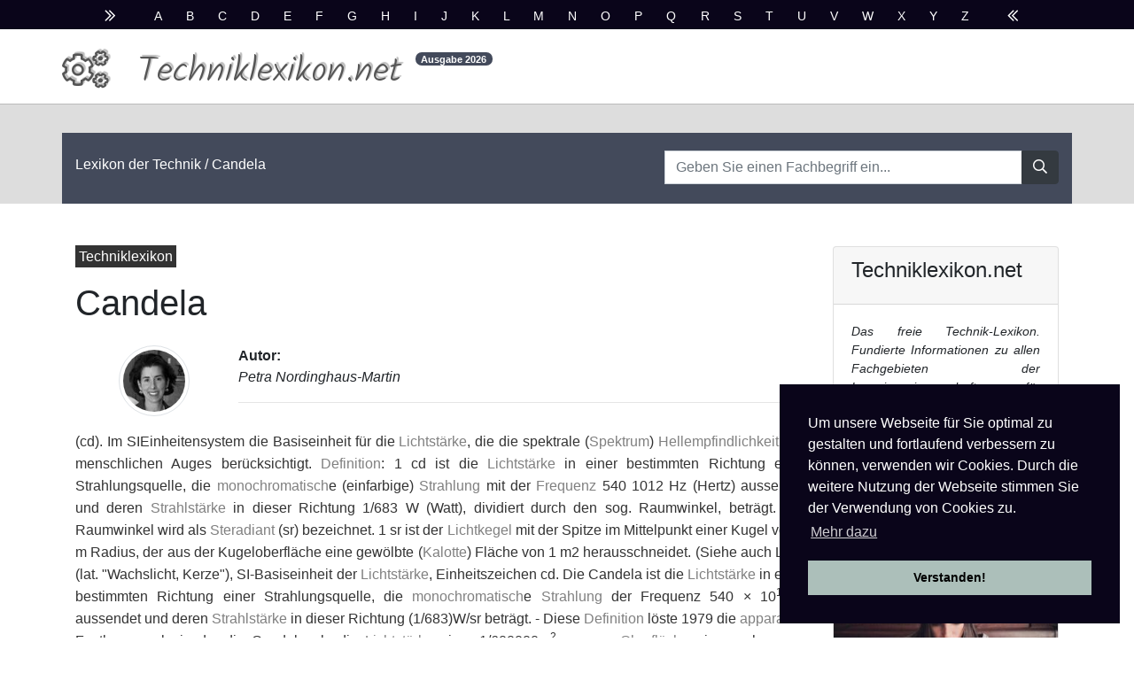

--- FILE ---
content_type: text/html
request_url: http://www.techniklexikon.net/d/candela/candela.htm
body_size: 4679
content:
<!DOCTYPE html>
<html lang="de">
<head>
	<meta name="viewport" content="width=device-width, initial-scale=1">
	<meta charset="utf-8">
	<meta name="robots" content="index,follow">
	<title>Candela - Techniklexikon</title>
	 	
		<!-- Fontawesome 5 -->	
		<link href="../../css/all.min.css" rel="stylesheet" type="text/css">
		
	 	<!-- Latest compiled and minified CSS -->
	 	<link rel="stylesheet" href="../../css/bootstrap-4.3.1.css">
	
		<!-- Own css file including cookie consent-->		
		<link rel="stylesheet" href="../../css/techniklexikon.css"/>

</head>


<body>
				<div class="container-fluid darkjona">
				  <p class="abc pt-2 pb-1 text-center"> <em class="far fa-chevron-double-right d-inline mr-3"></em> <a href="http://www.techniklexikon.net/i/index-a.htm">A</a> <a href="http://www.techniklexikon.net/i/index-b.htm">B</a> <a href="http://www.techniklexikon.net/i/index-c.htm">C</a> <a href="http://www.techniklexikon.net/i/index-d.htm">D</a> <a href="http://www.techniklexikon.net/i/index-e.htm">E</a> <a href="http://www.techniklexikon.net/i/index-f.htm">F</a> <a href="http://www.techniklexikon.net/i/index-g.htm">G</a> <a href="http://www.techniklexikon.net/i/index-h.htm">H</a> <a href="http://www.techniklexikon.net/i/index-i.htm">I</a> <a href="http://www.techniklexikon.net/i/index-j.htm">J</a> <a href="http://www.techniklexikon.net/i/index-k.htm">K</a> <a href="http://www.techniklexikon.net/i/index-l.htm">L</a> <a href="http://www.techniklexikon.net/i/index-m.htm">M</a> <a href="http://www.techniklexikon.net/i/index-n.htm">N</a> <a href="http://www.techniklexikon.net/i/index-o.htm">O</a> <a href="http://www.techniklexikon.net/i/index-p.htm">P</a> <a href="http://www.techniklexikon.net/i/index-q.htm">Q</a> <a href="http://www.techniklexikon.net/i/index-r.htm">R</a> <a href="http://www.techniklexikon.net/i/index-s.htm">S</a> <a href="http://www.techniklexikon.net/i/index-t.htm">T</a> <a href="http://www.techniklexikon.net/i/index-u.htm">U</a> <a href="http://www.techniklexikon.net/i/index-v.htm">V</a> <a href="http://www.techniklexikon.net/i/index-w.htm">W</a> <a href="http://www.techniklexikon.net/i/index-x.htm">X</a> <a href="http://www.techniklexikon.net/i/index-y.htm">Y</a> <a href="http://www.techniklexikon.net/i/index-z.htm">Z</a> <em class="far fa-chevron-double-left d-inline ml-3"></em> </p>
				</div>
				
				
				<div class="container">	
					<div class="row pb-1">
							<div class="fal fa-cogs pr-2 logoicon mt-2">
							</div>
							<div class="ml-4 pt-1 mt-1 logoline">
								<h1 class="logoletter">Techniklexikon.net</h1>
										
							</div>
							<div class="ml-3 mt-3 d-none d-md-block">
								<sup class=""><span class="badge logo-badge badge-pill align-top">Ausgabe <span id="nn"></span></span></sup>
							</div>
						
					</div>
				</div>
											
				
				<div class="container-fluid pt-3 hell oberkante">
					<div class="container mt-3 orange">
						<div class="row pt-3 pb-3">
							<div class="col-md-7">
					  			<p class="mt-2 breadcrumb-jona"><a href="http://www.techniklexikon.net/">Lexikon der Technik</a> / Candela</p>							</div>
							
							<div class="col-md-5 pt-1">
					  			<div class="white">
									
									<form name="form1" method="get" action="http://www.techniklexikon.net/suche/search.php">
									<div class="input-group">
										<input name="search" type="hidden" id="search" value="1">
										<input name="query_t" type="text" class="form-control" id="query" placeholder="Geben Sie einen Fachbegriff ein...">
										<span class="input-group-append">
											<button class="btn btn-dark" type="submit">
												<span class="far fa-search"></span>
											</button>
										</span>
									</div>
									</form>
								
								
								
								</div>
							</div>
						</div>
					</div>
				</div>
				
				
				<!--main content container begins-->
				<div class="container">				
					<div class="row">
						<!--Left Column with main text-->
						<div class="col-12 col-md-12 col-lg-9 text-justify jonamain">
								
								<!--teaser pill-->
								<p class="mt-5 toppill">
									<a href="http://www.techniklexikon.net/">
										<span class="p-1 bg-pill">Techniklexikon</span>
									</a>
								</p>
							<h1 class="pt-0 pb-0">Candela</h1>
								<!--author section-->
								<div class="row">
									<div class="ml-5 p-3">
									<img alt="Autor" src="../../img/nordinghaus.jpg" class="authpic rounded-circle img-thumbnail">
									</div>
									<div class="col ml-4 mt-3">
										<span class="auth my-1"><b>Autor:</b><br><i>Petra Nordinghaus-Martin</i><br><hr></span>
									</div>
								</div>

							<p class="maintext"> (cd). Im SIEinheitensystem die Basiseinheit für die <a href="../../d/lichtstaerke/lichtstaerke.htm">Lichtstärke</a>, die die spektrale (<a href="../../d/spektrum/spektrum.htm">Spektrum</a>) <a href="../../d/hellempfindlichkeit/hellempfindlichkeit.htm">Hellempfindlichkeit</a> des menschlichen Auges berücksichtigt. <a href="../../d/definition/definition.htm">Definition</a>: 1 cd ist die <a href="../../d/lichtstaerke/lichtstaerke.htm">Lichtstärke</a> in einer bestimmten Richtung einer Strahlungsquelle, die <a href="../../d/monochromatisch/monochromatisch.htm">monochromatisch</a>e (einfarbige) <a href="../../d/strahlung/strahlung.htm">Strahlung</a> mit der <a href="../../d/frequenz/frequenz.htm">Frequenz</a> 540 1012 Hz (Hertz) aussendet und deren <a href="../../d/strahlstaerke/strahlstaerke.htm">Strahlstärke</a> in dieser Richtung 1/683 W (Watt), dividiert durch den sog. Raumwinkel, beträgt. Der Raumwinkel wird als <a href="../../d/steradiant/steradiant.htm">Steradiant</a> (sr) bezeichnet. 1 sr ist der <a href="../../d/lichtkegel/lichtkegel.htm">Lichtkegel</a> mit der Spitze im Mittelpunkt einer Kugel von 1 m Radius, der aus der Kugeloberfläche eine gewölbte (<a href="../../d/kalotte/kalotte.htm">Kalotte</a>) Fläche von 1 m2 herausschneidet. (Siehe auch Lux).
(lat.
&quot;Wachslicht, Kerze&quot;), SI-Basiseinheit der <a href="../../d/lichtstaerke/lichtstaerke.htm">Lichtstärke</a>,
Einheitszeichen cd. Die Candela ist die <a href="../../d/lichtstaerke/lichtstaerke.htm">Lichtstärke</a> in einer bestimmten
Richtung einer Strahlungsquelle, die <a href="../../d/monochromatisch/monochromatisch.htm">monochromatisch</a>e <a href="../../d/strahlung/strahlung.htm">Strahlung</a> der Frequenz
540 <span class=Symbol><span style=\'font-size:12.0pt;line-height:119%\'>×</span></span>
10<sup><span style=\'font-size:8.0pt;line-height:119%\'>12</span></sup>Hz
aussendet und deren <a href="../../d/strahlstaerke/strahlstaerke.htm">Strahlstärke</a> in dieser Richtung (1/683)W/sr beträgt. -
Diese <a href="../../d/definition/definition.htm">Definition</a> löste 1979 die <a href="../../d/apparative/apparative.htm">apparative</a> Festlegung ab, in der die Candela
als die <a href="../../d/lichtstaerke/lichtstaerke.htm">Lichtstärke</a> einer 1/600000m<sup><span style=\'font-size:8.0pt;
line-height:119%\'>2</span></sup> grossen <a href="../../d/oberfläche/oberfläche.htm">Oberfläche</a> eines schwarzen Strahlers
beim <a href="../../d/schmelzpunkt/schmelzpunkt.htm">Schmelzpunkt</a> von <a href="../../d/platin/platin.htm">Platin</a> definiert worden war.</p>

<p class=SWMitte>Die in der aktuellen <a href="../../d/definition/definition.htm">Definition</a> genannte <a href="../../d/frequenz/frequenz.htm">Frequenz</a> der
<a href="../../d/strahlung/strahlung.htm">Strahlung</a> von 540THz führt unter Luft zu einer <a href="../../d/wellenlaenge/wellenlaenge.htm">Wellenlänge</a> von 555nm; bei
dieser <a href="../../d/wellenlaenge/wellenlaenge.htm">Wellenlänge</a> sind der spektrale Hellempfindlichkeitsgrad des menschlichen
Auges für das Tages- und für das <a href="../../d/nachtsehen/nachtsehen.htm">Nachtsehen</a> gleich, der Wert für das Tagessehen
ist dazu maximal. Der Zahlenwert 1/683 wurde so gewählt, dass bereits vorhandene
<a href="../../d/normal/normal.htm">Normal</a>e der <a href="../../d/photometrie/photometrie.htm">Photometrie</a> ohne Korrektur weiter verwendet werden können.</p>

<p class=SWUnten>Für die Darstellung der Candela verwendet man entweder einen
schwarzen Strahler bekannter <a href="../../d/temperatur/temperatur.htm">Temperatur</a>, aus dessen <a href="../../d/spektrum/spektrum.htm">Spektrum</a> die Wellenlänge
555nm ausgeblendet wird, und führt damit letztlich die Candela auf die Einheit
<a href="../../d/kelvin/kelvin.htm">Kelvin</a> zurück; oder man bestimmt die <a href="../../d/strahlungsleistung/strahlungsleistung.htm">Strahlungsleistung</a> <span class=alphavar><span
style=\'font-size:12.0pt;line-height:119%\'>F</span></span><sub><span
style=\'font-size:8.0pt;line-height:119%\'>e</span></sub> mit speziellen thermischen
<a href="../../d/strahlungsempfaenger/strahlungsempfaenger.htm">Strahlungsempfänger</a>n und weist deren Temperaturerhöhung thermoelektrisch oder
durch Ausnutzung einer anderen temperaturabhängigen Eigenschaft nach. Dieses
<a href="../../d/verfahren/verfahren.htm">Verfahren</a> wird wegen der geringeren Messunsicherheit bevorzugt.</p>

<p class=SWOben> </p>

							
							<div class="row mb-5">
							
								<div class="col-6 symbol-orient">
									<div class="col"><a href="../../d/campbell/campbell.htm" class="far fa-arrow-alt-circle-left text-left gojona mb-3"></a></div>
									<div class="card nextbefore-card">
										<div class="card-body text-right">
												<div class="nextbefore-title">Vorhergehender Fachbegriff im Lexikon:</div>
												<div><hr></div>
												<div><a class="btn nextbefore-btn" href="../../d/campbell/campbell.htm"><em class="far fa-arrow-circle-left"></em> Campbell</a></div>
										</div>
									</div>
								</div>
								
								<div class="col-6 symbol-orient">
									<div class="col text-right"><a href="../../d/candela-cd-/candela-cd-.htm" class="far fa-arrow-alt-circle-right text-right gojona mb-3"></a></div>
									<div class="card nextbefore-card">
										<div class="card-body">
												<div class="nextbefore-title">Nächster Fachbegriff im Lexikon:</div>
												<div><hr></div>
												<div><a class="btn nextbefore-btn" href="../../d/candela-cd-/candela-cd-.htm">Candela (cd ) <em class="far fa-arrow-circle-right"></em></a></div>
										</div>
									</div>
								</div>
							</div>
							
							<div class="row mt-5 ml-2">
							<p class="mt-4 melden"><a href="../../artikel-melden.php" rel="nofollow">Obenstehenden Artikel als fehlerhaft melden und bei unserer Redaktion zur Bearbeitung vormerken.</a></p>	
							</div>
						</div>
						<!--end of left column-->

						
						
						
						
					
						<!-- right column -->
						<div class="col-12 col-sm-7 col-md-5 col-lg-3">
							<div class="card mt-5">
								<div class="card-header">
								  <h4 class="card-title">Techniklexikon.net</h4></div>
								<div class="card-body">
								<p class="card-text boxrighttext">Das freie Technik-Lexikon. Fundierte Informationen zu allen Fachgebieten der Ingenieurwissenschaften, für Wissenschaftler, Studenten, Praktiker &amp; alle Interessierten. Professionell dargeboten und kostenlos zugängig.</p>								
								<span class="font-btn"><a href="http://www.techniklexikon.net/" class="btn btn-orange"><em class="far fa-arrow-alt-circle-right"></em> Techniklexikon</a></span>							
								</div>							
							</div>
						
							<div class="card mt-4">
								<img class="card-img-top" src="../../img/studying-girl.jpg" alt="Physik studieren">
								<div class="card-body boxrighttext">
								<p>Modernes Studium der Physik sollte allen zugängig gemacht werden.</p>								
								</div>							
							</div>							
							
						</div>
						
					</div>
				</div>
				
				
				
			<footer>	
				<div class="container-fluid darkjona mt-5 pb-1">
					<div class="container orange">
						<div class="row">
							<div class="col-12 col-md-7 mt-4 pb-4">
								<h5 class="white text-justify mt-3">Schreiben Sie sich in unseren kostenlosen Newsletter ein:</h5>
								<p class="white text-justify">Bleiben Sie auf dem Laufenden über Neuigkeiten und Aktualisierungen bei unserem Techniklexikon, indem Sie einmal im Quartal unseren Newsletter empfangen. Garantiert keine Werbung. Jederzeit mit einem Klick abbestellbar.</p>
							
							</div>
							<div class="col-md-5 my-4 pt-4">
							
								
								<form name="newsl" method="post" id="newsl" action="http://www.techniklexikon.net/newsletter-subscribe.php">
									<div class="input-group">
										<input name="newsletteremail" type="text" class="form-control" id="newsletteremail" placeholder="Geben Sie Ihre Email ein...">
										<span class="input-group-append">
											<button class="btn btn-dark" type="submit">
												<span class="far fa-user-plus"></span>
											</button>
										</span>
									</div>
								</form>
								
							</div>
						</div>
					</div>

				<div class="container">
				  	<div class="row">
						<div class="col-12">
							<p class="pt-3 pb-1 furtheritems">Weitere Fachbegriffe : <a href="http://www.techniklexikon.net/d/dilution_refrigeration/dilution_refrigeration.htm">Dilution refrigeration</a> | <a href="http://www.techniklexikon.net/d/leerlaufluftduese/leerlaufluftduese.htm">Leerlaufluftdüse</a> | <a href="http://www.techniklexikon.net/d/theodolit/theodolit.htm">Theodolit</a></p>
					  	</div>
					</div>
				</div>
				<div class="container mt-5">
				  	<div class="row pt-5">
						<div class="col-md-6">
							<p class="pt-5 pb-1 impressum">Copyright © <span id="nm"></span> Techniklexikon.net - All Rights Reserved.</p>
					  	</div>
						<div class="col-md-6 text-right">
						  	<p class="pt-5 pb-1 impressum"><span><a href="../../impdatnutz.htm#datenschutz" rel="nofollow">Datenschutzhinweise</a> | <a href="../../impdatnutz.htm#impressum" rel="nofollow">Impressum</a> | <a href="../../impdatnutz.htm#nutzungsbestimmungen" rel="nofollow">Nutzungsbestimmungen</a></span></p>
						</div>
					</div>
				</div>
			</div>
		</footer>
	</body>
	
		<!-- jQuery library -->
		<script src="../../js/jquery-3.3.1.min.js"></script>

		<!-- Popper JS -->
		<script src="../../js/popper.min.js"></script>

		<!-- Latest compiled JavaScript -->
		<script src="../../js/bootstrap-4.3.1.js"></script> 

		<script src="../../js/techniklexikon.js"></script> 
		<script>document.getElementById("nn").innerHTML = good();document.getElementById("nm").innerHTML = good();</script>

		<script>
		  window.addEventListener("load", function () {
			window.cookieconsent.initialise({
			  palette: {
				popup: { background: "#0a051a" },
				button: { background: "#acbfba" }
			  },
			  position: "bottom-right",
			  law: { regionalLaw: false },
			  location: false,
			  content: {
				header: 'Diese Website verwendet Cookies!',
				message: 'Um unsere Webseite für Sie optimal zu gestalten und fortlaufend verbessern zu können, verwenden wir Cookies. Durch die weitere Nutzung der Webseite stimmen Sie der Verwendung von Cookies zu.',
				dismiss: 'Verstanden!',
				link: 'Mehr dazu',
				href: 'http://www.techniklexikon.net/impdatnutz.htm#datenschutz',
				close: '&#x274c;',
			  },
			  elements: {
				messagelink: '<span id="cookieconsent:desc" class="cc-message">{{message}} <a class="cc-link" href="{{href}}">{{link}}</a></span>',
			  }
			})
		  });
		</script>
</html>


--- FILE ---
content_type: text/css
request_url: http://www.techniklexikon.net/css/techniklexikon.css
body_size: 2702
content:
@charset "utf-8";
/* CSS Document */

@import url('https://fonts.googleapis.com/css2?family=Kalam:wght@300&display=swap');


@-ms-viewport{
  width: device-width;
}


@font-face {
  font-family: 'Font Awesome 5 Pro';
  font-style: normal;
  font-weight: 300;
  font-display: auto;
  src: url("../fonts/fa-light-300.eot");
  src: url("../fonts/fa-light-300.eot?#iefix") format("embedded-opentype"), url("../fonts/fa-light-300.woff2") format("woff2"), url("../fonts/fa-light-300.woff") format("woff"), url("../fonts/fa-light-300.ttf") format("truetype"), url("../fonts/fa-light-300.svg#fontawesome") format("svg"); }

.fal {
  font-family: 'Font Awesome 5 Pro';
  font-weight: 300; }



@font-face {
  font-family: 'Font Awesome 5 Pro';
  font-style: normal;
  font-weight: 400;
  font-display: auto;
  src: url("../fonts/fa-regular-400.eot");
  src: url("../fonts/fa-regular-400.eot?#iefix") format("embedded-opentype"), url("../fonts/fa-regular-400.woff2") format("woff2"), url("../fonts/fa-regular-400.woff") format("woff"), url("../fonts/fa-regular-400.ttf") format("truetype"), url("../fonts/fa-regular-400.svg#fontawesome") format("svg"); }

.far {
  font-family: 'Font Awesome 5 Pro';
  font-weight: 400; }





.bg-jona {
			background-color: #BBB;
			}
.hell {
			background-color: #DDD;
			}
.darkjona {
			background-color: #0a051a;
			}
.orange {
			background-color: #434a5b;
			}		
.white {
			color: #ffffff;
			}
.logoletter {
			font-family: 'Kalam', cursive;
			font-weight: 300;
			color: #555;
			font-size: 40px;
			text-shadow: 2px -2px 1px #BBBBBB;
			}
.logoicon {
				font-size: 42px;
				color: #555;			
				text-shadow: 2px -2px 1px #BBBBBB;
}

.oberkante{
			border-top-color: #BBB;
			border-top-width: 1px;
			border-top-style: solid;
			}

.jonamain a:link {color: #808080;}
.jonamain a:visited {color: #808080;}

.maintext, .SWOben, .SWUnten, .SWMitte, .Legende{
			text-align: justify;
			color: #333;
			line-height: 1.6rem;
			}

/* Can be joined into one line */
.maintext a:link{color: #808080;}
.SWOben a:link{color: #808080;}
.SWMitte a:link{color: #808080;}
.SWUnten a:link{color: #808080;}
.Legende a:link{color: #808080;}

.maintext a:visited{color: #808080;}
.SWOben a:visited{color: #808080;}
.SWMitte a:visited{color: #808080;}
.SWUnten a:visited{color: #808080;}
.Legende a:visited{color: #808080;}


.maintext a:hover{
			color: #434a5b;
			text-decoration: underline;
			}

.maintext a:active{
			color: #FA7202;
			text-decoration: underline;
			}

.logo-badge{
			color: #FFF;
			font-size: 0.9em;
			font-weight: 600;
			text-decoration: none;
			text-shadow: none;
			background-color: #434a5b;
			}

.btn-orange{
			background-color: #434a5b;
			}

.btn-orange:visited{
			background-color: #434a5b;
			}

.btn-orange:hover{
			/* doesnt work    color: #acbfba;   */
			/*background-color: #FA9202;		# makes it slightly lighter; */
			}

.btn-orange:active{
			background-color: #337202;		/*turns green when click*/
			}

.btn-orange:link{
			background-color: #434a5b;
			}

.abc {
	color: white;
	font-size: 0.9em;
	letter-spacing: 0.8em;
}

.abc a:link {
	color: white;
}
.abc a:visited {
	color: white;
}
.abc a:hover {
	color: #acbfba;
	text-decoration: none;	
}
.abc a:active {
	color: black;
}


.logoline {
	height:100%;
}


.toppill a:link{
	color: white;
}

.toppill a:visited{
	color: white;
}

.toppill a:hover{
	color: #acbfba;
	cursor: pointer;
	text-decoration: none;
}

.toppill a:active{
	color: #acbfba;
}
.bg-pill {
	background-color: #333;
}

.authpic {
	width: 80px;
	height: 80px;
}


.impressum {
	color: white;
}

.impressum a:link{
	color: white;
	text-decoration: none;
}

.impressum a:visited{
	color: white;
}

.impressum a:hover{
	color: #acbfba;
	text-decoration: underline;
}

.impressum a:active{
	color: white;
}

.nextbefore-card {
	background-color: #F5F5F5;
}

.nextbefore-btn {
	background-color: #434a5b;
	color: #FFFFFF;
}

.nextbefore-card a:link{
	color: #FFFFFF;
}

.nextbefore-card a:visited{
	color: #FFFFFF;
}

.nextbefore-card a:hover{
	color: #acbfba;
}

.symbol-orient a:hover{
	color: black;
	text-decoration: none;
}

.nextbefore-btn a:active{
	color: #acbfba;
}

.nextbefore-title {
	font-size: 1em;
	font-style: oblique;
}
.gojona {
	color: #333;
	font-size: 3em;
	text-decoration: none;
}

.gojona a:link{
	color: #FFFFFF;
	text-decoration: none;
}

.gojona a:visited{
	color: #FFFFFF;
	text-decoration: none;
}

.gojona a:hover{
	color: #acbfba;
	text-decoration: none;
}

.gojona a:active{
	color: #FFFFFF;
	text-decoration: none;
}
.hr-white {
	height: 1px;
	color: white;
}

.font-btn {
	color: white;
}

.font-btn a:link{
	color: white;
}

.font-btn a:visited{
	color: white;
}

.font-btn a:hover{
	color: #acbfba;
}

.font-btn a:active{
	color: white;
}

.melden {
	color: black;
}

.melden a:link{
	color: black;
	text-decoration: underline;
}
.melden a:visited{
	color: black;
	text-decoration: underline;
}
.melden a:hover{
	color: #434a5b;
	text-decoration: underline;
}
.melden a:active{
	color: black;
	text-decoration: underline;
}

.furtheritems {
	color: white;
}

.furtheritems a:link{
	color: white;
}
.furtheritems a:visited{
	color: white;
}
.furtheritems a:hover{
	color: #acbfba;
	text-decoration: underline;
}
.furtheritems a:active{
	color: white;
}

.boxrighttext {
	font-style: oblique;
	text-align: justify;
	font-size: 0.9em;
}

.breadcrumb-jona {
	color: white;
}

.breadcrumb-jona a:link{
	color: white;
}
.breadcrumb-jona a:visited{
	color: white;
}
.breadcrumb-jona a:hover{
	color: #acbfba;
	text-decoration: none;
}
.breadcrumb-jona a:active{
	color: white;
}



/* From here it is search engine settings */
.resultlist {
	margin-top: 0.1rem;
	
}

.resultlist a:link {
	color: black;
	text-decoration: underline;
}

.resultlist a:visited {
	color: black;
	text-decoration: underline;
}

.resultlist a:hover {
	color: #F98529;
	text-decoration: underline;
}
.evrow {
background-color: #F2F2F2;
padding: 0.5rem;
}

.odrow {
background-color: #E7E7E7;
padding: 0.5rem;
}

.mainlist {
margin-top: 2.5rem;
margin-bottom: 1.5rem;
text-align: center;
}

.mainlist a:link {
	color:black;
}
.mainlist a:visited {
	color:black;
}
.mainlist a:hover {
	color:#F98529;
}

.title a:link {
	font-size: 1.2rem;
	margin-left: 1.5rem;
	/*font-weight: bold;*/
}



/* From here cookie consent*/
.cc-window{opacity:1;transition:opacity 1s ease}.cc-window.cc-invisible{opacity:0}.cc-animate.cc-revoke{transition:transform 1s ease}.cc-animate.cc-revoke.cc-top{transform:translateY(-2em)}.cc-animate.cc-revoke.cc-bottom{transform:translateY(2em)}.cc-animate.cc-revoke.cc-active.cc-bottom,.cc-animate.cc-revoke.cc-active.cc-top,.cc-revoke:hover{transform:translateY(0)}.cc-grower{max-height:0;overflow:hidden;transition:max-height 1s}
.cc-link,.cc-revoke:hover{text-decoration:underline}.cc-revoke,.cc-window{position:fixed;overflow:hidden;box-sizing:border-box;font-family:Helvetica,Calibri,Arial,sans-serif;font-size:16px;line-height:1.5em;display:-ms-flexbox;display:flex;-ms-flex-wrap:nowrap;flex-wrap:nowrap;z-index:9999}.cc-window.cc-static{position:static}.cc-window.cc-floating{padding:2em;max-width:24em;-ms-flex-direction:column;flex-direction:column}.cc-window.cc-banner{padding:1em 1.8em;width:100%;-ms-flex-direction:row;flex-direction:row}.cc-revoke{padding:.5em}.cc-header{font-size:18px;font-weight:700}.cc-btn,.cc-close,.cc-link,.cc-revoke{cursor:pointer}.cc-link{opacity:.8;display:inline-block;padding:.2em}.cc-link:hover{opacity:1}.cc-link:active,.cc-link:visited{color:initial}.cc-btn{display:block;padding:.4em .8em;font-size:.9em;font-weight:700;border-width:2px;border-style:solid;text-align:center;white-space:nowrap}.cc-banner .cc-btn:last-child{min-width:140px}.cc-highlight .cc-btn:first-child{background-color:transparent;border-color:transparent}.cc-highlight .cc-btn:first-child:focus,.cc-highlight .cc-btn:first-child:hover{background-color:transparent;text-decoration:underline}.cc-close{display:block;position:absolute;top:.5em;right:.5em;font-size:1.6em;opacity:.9;line-height:.75}.cc-close:focus,.cc-close:hover{opacity:1}
.cc-revoke.cc-top{top:0;left:3em;border-bottom-left-radius:.5em;border-bottom-right-radius:.5em}.cc-revoke.cc-bottom{bottom:0;left:3em;border-top-left-radius:.5em;border-top-right-radius:.5em}.cc-revoke.cc-left{left:3em;right:unset}.cc-revoke.cc-right{right:3em;left:unset}.cc-top{top:1em}.cc-left{left:1em}.cc-right{right:1em}.cc-bottom{bottom:1em}.cc-floating>.cc-link{margin-bottom:1em}.cc-floating .cc-message{display:block;margin-bottom:1em}.cc-window.cc-floating .cc-compliance{-ms-flex:1;flex:1}.cc-window.cc-banner{-ms-flex-align:center;align-items:center}.cc-banner.cc-top{left:0;right:0;top:0}.cc-banner.cc-bottom{left:0;right:0;bottom:0}.cc-banner .cc-message{-ms-flex:1;flex:1}.cc-compliance{display:-ms-flexbox;display:flex;-ms-flex-align:center;align-items:center;-ms-flex-line-pack:justify;align-content:space-between}.cc-compliance>.cc-btn{-ms-flex:1;flex:1}.cc-btn+.cc-btn{margin-left:.5em}
@media print{.cc-revoke,.cc-window{display:none}}@media screen and (max-width:900px){.cc-btn{white-space:normal}}@media screen and (max-width:414px) and (orientation:portrait),screen and (max-width:736px) and (orientation:landscape){.cc-window.cc-top{top:0}.cc-window.cc-bottom{bottom:0}.cc-window.cc-banner,.cc-window.cc-left,.cc-window.cc-right{left:0;right:0}.cc-window.cc-banner{-ms-flex-direction:column;flex-direction:column}.cc-window.cc-banner .cc-compliance{-ms-flex:1;flex:1}.cc-window.cc-floating{max-width:none}.cc-window .cc-message{margin-bottom:1em}.cc-window.cc-banner{-ms-flex-align:unset;align-items:unset}}
.cc-floating.cc-theme-classic{padding:1.2em;border-radius:5px}.cc-floating.cc-type-info.cc-theme-classic .cc-compliance{text-align:center;display:inline;-ms-flex:none;flex:none}.cc-theme-classic .cc-btn{border-radius:5px}.cc-theme-classic .cc-btn:last-child{min-width:140px}.cc-floating.cc-type-info.cc-theme-classic .cc-btn{display:inline-block}
.cc-theme-edgeless.cc-window{padding:0}.cc-floating.cc-theme-edgeless .cc-message{margin:2em 2em 1.5em}.cc-banner.cc-theme-edgeless .cc-btn{margin:0;padding:.8em 1.8em;height:100%}.cc-banner.cc-theme-edgeless .cc-message{margin-left:1em}.cc-floating.cc-theme-edgeless .cc-btn+.cc-btn{margin-left:0}



/* Media Queries */

@media (max-width: 1060px) {
    .logoletter {
        font-size: 42px;
    }
	.abc {
		letter-spacing: 0.5em;
	}

	h1 {
        font-size: 42px;
    }
}
@media (max-width: 576px) {
    .logoletter {
        font-size: 36px;
    }
	.abc {
		letter-spacing: 0.2em;
	}
	h1 {
        font-size: 36px;
    }
}